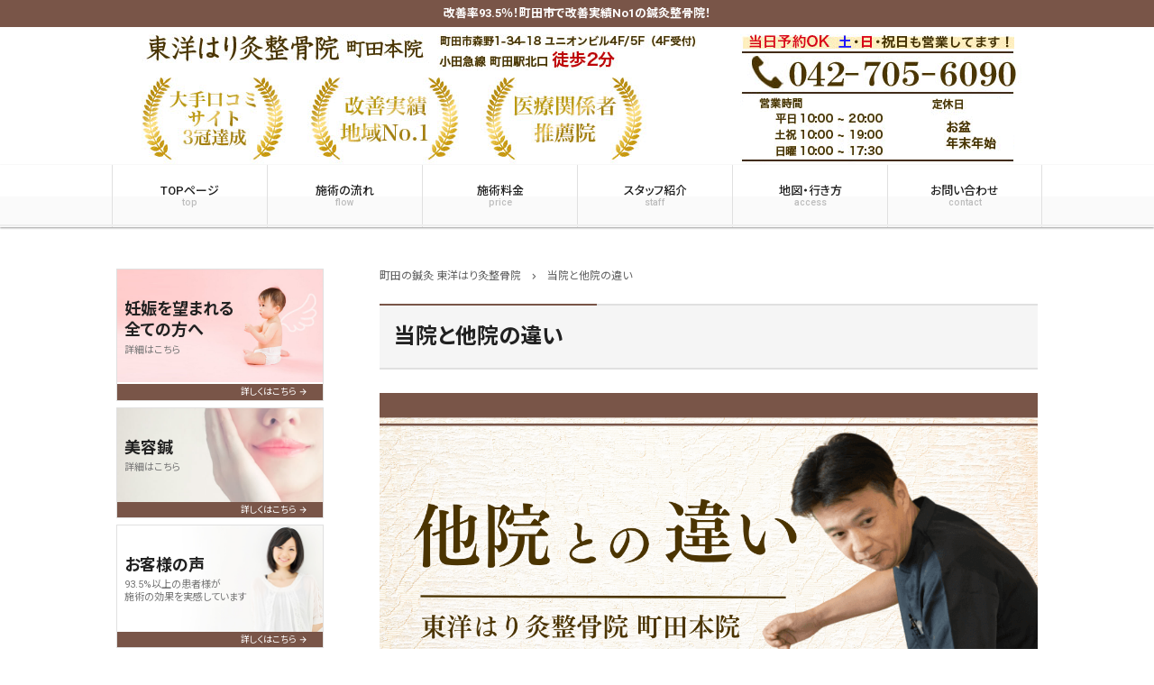

--- FILE ---
content_type: text/html; charset=UTF-8
request_url: https://www.to-yo-shinkyu-seikotsuin.com/difference.html
body_size: 10880
content:
<!doctype html><html dir="ltr" lang="ja" prefix="og: https://ogp.me/ns#"><head><meta charset="UTF-8"><meta http-equiv="X-UA-Compatible" content="IE=edge"><meta name="viewport" content="width=device-width, initial-scale=1.0"> <noscript><style>#bodyLoading {
	display: none;
}</style></noscript><link media="all" href="https://www.to-yo-shinkyu-seikotsuin.com/wpcms/wp-content/cache/autoptimize/css/autoptimize_ef66b144417f29949db0996b4b947f05.css" rel="stylesheet"><title>当院と他院の違い - 町田で鍼灸をお探しなら1度の施術で効果を実感できる東洋はり灸整骨院 町田本院へ！</title><meta name="description" content="1.医師との連携で幅広い知識・技術を提供 他院の場合 医師・薬剤師などとの連携がある所は、ほとんどないでしょう" /><meta name="robots" content="max-image-preview:large" /><link rel="canonical" href="https://www.to-yo-shinkyu-seikotsuin.com/difference.html" /><meta name="generator" content="All in One SEO (AIOSEO) 4.9.3" /><meta property="og:locale" content="ja_JP" /><meta property="og:site_name" content="町田で鍼灸をお探しなら1度の施術で効果を実感できる東洋はり灸整骨院 町田本院へ！ - 改善率93.5％！町田市で改善実績No1の鍼灸整骨院！" /><meta property="og:type" content="article" /><meta property="og:title" content="当院と他院の違い - 町田で鍼灸をお探しなら1度の施術で効果を実感できる東洋はり灸整骨院 町田本院へ！" /><meta property="og:description" content="1.医師との連携で幅広い知識・技術を提供 他院の場合 医師・薬剤師などとの連携がある所は、ほとんどないでしょう" /><meta property="og:url" content="https://www.to-yo-shinkyu-seikotsuin.com/difference.html" /><meta property="article:published_time" content="2018-07-30T05:43:01+00:00" /><meta property="article:modified_time" content="2025-07-29T06:14:18+00:00" /><meta name="twitter:card" content="summary_large_image" /><meta name="twitter:title" content="当院と他院の違い - 町田で鍼灸をお探しなら1度の施術で効果を実感できる東洋はり灸整骨院 町田本院へ！" /><meta name="twitter:description" content="1.医師との連携で幅広い知識・技術を提供 他院の場合 医師・薬剤師などとの連携がある所は、ほとんどないでしょう" /> <script type="application/ld+json" class="aioseo-schema">{"@context":"https:\/\/schema.org","@graph":[{"@type":"BreadcrumbList","@id":"https:\/\/www.to-yo-shinkyu-seikotsuin.com\/difference.html#breadcrumblist","itemListElement":[{"@type":"ListItem","@id":"https:\/\/www.to-yo-shinkyu-seikotsuin.com#listItem","position":1,"name":"Home","item":"https:\/\/www.to-yo-shinkyu-seikotsuin.com","nextItem":{"@type":"ListItem","@id":"https:\/\/www.to-yo-shinkyu-seikotsuin.com\/difference.html#listItem","name":"\u5f53\u9662\u3068\u4ed6\u9662\u306e\u9055\u3044"}},{"@type":"ListItem","@id":"https:\/\/www.to-yo-shinkyu-seikotsuin.com\/difference.html#listItem","position":2,"name":"\u5f53\u9662\u3068\u4ed6\u9662\u306e\u9055\u3044","previousItem":{"@type":"ListItem","@id":"https:\/\/www.to-yo-shinkyu-seikotsuin.com#listItem","name":"Home"}}]},{"@type":"Organization","@id":"https:\/\/www.to-yo-shinkyu-seikotsuin.com\/#organization","name":"\u753a\u7530\u3067\u937c\u7078\u3092\u304a\u63a2\u3057\u306a\u30891\u5ea6\u306e\u65bd\u8853\u3067\u52b9\u679c\u3092\u5b9f\u611f\u3067\u304d\u308b\u6771\u6d0b\u306f\u308a\u7078\u6574\u9aa8\u9662 \u753a\u7530\u672c\u9662\u3078\uff01","description":"\u6539\u5584\u738793.5\uff05\uff01\u753a\u7530\u5e02\u3067\u6539\u5584\u5b9f\u7e3eNo1\u306e\u937c\u7078\u6574\u9aa8\u9662\uff01","url":"https:\/\/www.to-yo-shinkyu-seikotsuin.com\/"},{"@type":"WebPage","@id":"https:\/\/www.to-yo-shinkyu-seikotsuin.com\/difference.html#webpage","url":"https:\/\/www.to-yo-shinkyu-seikotsuin.com\/difference.html","name":"\u5f53\u9662\u3068\u4ed6\u9662\u306e\u9055\u3044 - \u753a\u7530\u3067\u937c\u7078\u3092\u304a\u63a2\u3057\u306a\u30891\u5ea6\u306e\u65bd\u8853\u3067\u52b9\u679c\u3092\u5b9f\u611f\u3067\u304d\u308b\u6771\u6d0b\u306f\u308a\u7078\u6574\u9aa8\u9662 \u753a\u7530\u672c\u9662\u3078\uff01","description":"1.\u533b\u5e2b\u3068\u306e\u9023\u643a\u3067\u5e45\u5e83\u3044\u77e5\u8b58\u30fb\u6280\u8853\u3092\u63d0\u4f9b \u4ed6\u9662\u306e\u5834\u5408 \u533b\u5e2b\u30fb\u85ac\u5264\u5e2b\u306a\u3069\u3068\u306e\u9023\u643a\u304c\u3042\u308b\u6240\u306f\u3001\u307b\u3068\u3093\u3069\u306a\u3044\u3067\u3057\u3087\u3046","inLanguage":"ja","isPartOf":{"@id":"https:\/\/www.to-yo-shinkyu-seikotsuin.com\/#website"},"breadcrumb":{"@id":"https:\/\/www.to-yo-shinkyu-seikotsuin.com\/difference.html#breadcrumblist"},"image":{"@type":"ImageObject","url":"https:\/\/www.to-yo-shinkyu-seikotsuin.com\/wpcms\/wp-content\/uploads\/2025\/07\/difference.png","@id":"https:\/\/www.to-yo-shinkyu-seikotsuin.com\/difference.html\/#mainImage","width":1200,"height":746,"caption":"\u4ed6\u9662\u3068\u306e\u9055\u3044"},"primaryImageOfPage":{"@id":"https:\/\/www.to-yo-shinkyu-seikotsuin.com\/difference.html#mainImage"},"datePublished":"2018-07-30T14:43:01+09:00","dateModified":"2025-07-29T15:14:18+09:00"},{"@type":"WebSite","@id":"https:\/\/www.to-yo-shinkyu-seikotsuin.com\/#website","url":"https:\/\/www.to-yo-shinkyu-seikotsuin.com\/","name":"\u753a\u7530\u3067\u937c\u7078\u3092\u304a\u63a2\u3057\u306a\u30891\u5ea6\u306e\u65bd\u8853\u3067\u52b9\u679c\u3092\u5b9f\u611f\u3067\u304d\u308b\u6771\u6d0b\u306f\u308a\u7078\u6574\u9aa8\u9662 \u753a\u7530\u672c\u9662\u3078\uff01","description":"\u6539\u5584\u738793.5\uff05\uff01\u753a\u7530\u5e02\u3067\u6539\u5584\u5b9f\u7e3eNo1\u306e\u937c\u7078\u6574\u9aa8\u9662\uff01","inLanguage":"ja","publisher":{"@id":"https:\/\/www.to-yo-shinkyu-seikotsuin.com\/#organization"}}]}</script> <link rel="alternate" title="oEmbed (JSON)" type="application/json+oembed" href="https://www.to-yo-shinkyu-seikotsuin.com/wp-json/oembed/1.0/embed?url=https%3A%2F%2Fwww.to-yo-shinkyu-seikotsuin.com%2Fdifference.html" /><link rel="alternate" title="oEmbed (XML)" type="text/xml+oembed" href="https://www.to-yo-shinkyu-seikotsuin.com/wp-json/oembed/1.0/embed?url=https%3A%2F%2Fwww.to-yo-shinkyu-seikotsuin.com%2Fdifference.html&#038;format=xml" /> <script type="text/javascript" src="https://www.to-yo-shinkyu-seikotsuin.com/wpcms/wp-includes/js/jquery/jquery.min.js?ver=3.7.1" id="jquery-core-js"></script> <link rel="https://api.w.org/" href="https://www.to-yo-shinkyu-seikotsuin.com/wp-json/" /><link rel="alternate" title="JSON" type="application/json" href="https://www.to-yo-shinkyu-seikotsuin.com/wp-json/wp/v2/pages/3929" /><link rel='shortlink' href='https://www.to-yo-shinkyu-seikotsuin.com/?p=3929' /><link rel="icon" href="https://www.to-yo-shinkyu-seikotsuin.com/wpcms/wp-content/uploads/2017/12/cropped-hariQ-32x32.png" sizes="32x32" /><link rel="icon" href="https://www.to-yo-shinkyu-seikotsuin.com/wpcms/wp-content/uploads/2017/12/cropped-hariQ-192x192.png" sizes="192x192" /><link rel="apple-touch-icon" href="https://www.to-yo-shinkyu-seikotsuin.com/wpcms/wp-content/uploads/2017/12/cropped-hariQ-180x180.png" /><meta name="msapplication-TileImage" content="https://www.to-yo-shinkyu-seikotsuin.com/wpcms/wp-content/uploads/2017/12/cropped-hariQ-270x270.png" /></head><body class="wp-singular page-template-default page page-id-3929 wp-theme-kudoken-blog-plan chrome osx brown"> <noscript><iframe src="https://www.googletagmanager.com/ns.html?id=GTM-MPNH6S3"
height="0" width="0" style="display:none;visibility:hidden"></iframe></noscript><div id="bodyLoading" class="loader-wrap"><div class="loader">Loading...</div></div><header id="header" class="header" role="banner"><h1 class="header__h1">改善率93.5％！町田市で改善実績No1の鍼灸整骨院！</h1><p class="header__img"  style="background-color:#fff"><a href="tel:042-705-6090"><img src="https://www.to-yo-shinkyu-seikotsuin.com/wpcms/wp-content/uploads/2017/12/sp-header_02-1.png" alt="東洋はり灸整骨院 町田本院"/></a></p><p class="header__img--lg"  style="background-color:#fff"><a href="https://www.to-yo-shinkyu-seikotsuin.com/"><img src="https://www.to-yo-shinkyu-seikotsuin.com/wpcms/wp-content/uploads/2017/12/pc-header_01-2-1.png" alt="東洋はり灸整骨院 町田本院"/></a></p><nav class="header__nav" id="header__nav" role="navigation"><div class="header__nav__item"> <input type="checkbox" id="header__nav__menu__input" class="header__nav__menu__input"> <label for="header__nav__menu__input" class="header__nav__menu__label"><span class="header__nav__menu__label__open"><i class="material-icons">menu</i><span class="header__nav__item__text">menu</span></span><span class="header__nav__menu__label__close__times"><i class="material-icons">close</i> menuを閉じる</span></label><div class="header__nav__menu" id="header__nav__menu"><div class="menu-%e3%82%b0%e3%83%ad%e3%83%bc%e3%83%90%e3%83%ab%e3%83%8a%e3%83%93-container"><ul class="header__nav__menu__list" id="header__nav__menu__list"><li id="menu-item-3747" class="menu-item menu-item-type-post_type menu-item-object-page menu-item-home"><a title="町田の鍼灸 東洋はり灸整骨院" href="https://www.to-yo-shinkyu-seikotsuin.com/">TOPページ<small class="header__nav__menu__list__sub">top</small></a></li><li id="menu-item-6525" class="menu-item menu-item-type-post_type menu-item-object-page"><a href="https://www.to-yo-shinkyu-seikotsuin.com/flow.html">施術の流れ<small class="header__nav__menu__list__sub">flow</small></a></li><li id="menu-item-3749" class="menu-item menu-item-type-post_type menu-item-object-page"><a href="https://www.to-yo-shinkyu-seikotsuin.com/price.html">施術料金<small class="header__nav__menu__list__sub">price</small></a></li><li id="menu-item-6526" class="menu-item menu-item-type-post_type menu-item-object-page"><a href="https://www.to-yo-shinkyu-seikotsuin.com/staff-2.html">スタッフ紹介<small class="header__nav__menu__list__sub">staff</small></a></li><li id="menu-item-3739" class="menu-item menu-item-type-post_type menu-item-object-page"><a href="https://www.to-yo-shinkyu-seikotsuin.com/access.html">地図・行き方<small class="header__nav__menu__list__sub">access</small></a></li><li id="menu-item-3740" class="menu-item menu-item-type-post_type menu-item-object-page"><a href="https://www.to-yo-shinkyu-seikotsuin.com/contact.html">お問い合わせ<small class="header__nav__menu__list__sub">contact</small></a></li></ul></div></div></div><div class="header__nav__item header__nav__item--sm"><a href="tel:042-705-6090"><i class="material-icons">phone</i><span class="header__nav__item__text">電話する</span></a></div><div class="header__nav__item header__nav__item--sm"> <a  href="https://www.to-yo-shinkyu-seikotsuin.com/contact.html"><i class="material-icons">error_outline</i><span class="header__nav__item__text">お問い合わせ</span></a></div><div class="header__nav__item header__nav__item--sm"><a class="scroll__btn" href="#main_map"><i class="material-icons">map</i><span class="header__nav__item__text">アクセス</span></a></div></nav></header><div class="container custom_column_side_left" id="container"><main id="main" class="main" role="main"><div class="breadcrumbs"> <span property="itemListElement" typeof="ListItem"><a property="item" typeof="WebPage" title="町田の鍼灸 東洋はり灸整骨院" href="https://www.to-yo-shinkyu-seikotsuin.com" class="home"><span property="name">町田の鍼灸 東洋はり灸整骨院</span></a><meta property="position" content="1"></span><i class="material-icons">chevron_right</i><span property="itemListElement" typeof="ListItem"><span property="name">当院と他院の違い</span><meta property="position" content="2"></span></div><div class="main__heading"><h2 class="main__heading__title"> 当院と他院の違い</h2></div><div id="post-3929" class="content-style post-3929 page type-page status-publish has-post-thumbnail"><figure class="page__thumbnail"> <img width="1200" height="746" src="//www.to-yo-shinkyu-seikotsuin.com/wpcms/wp-content/plugins/a3-lazy-load/assets/images/lazy_placeholder.gif" data-lazy-type="image" data-src="https://www.to-yo-shinkyu-seikotsuin.com/wpcms/wp-content/uploads/2025/07/difference.png" class="lazy lazy-hidden attachment-post-thumbnail size-post-thumbnail wp-post-image" alt="他院との違い" decoding="async" fetchpriority="high" srcset="" data-srcset="https://www.to-yo-shinkyu-seikotsuin.com/wpcms/wp-content/uploads/2025/07/difference.png 1200w, https://www.to-yo-shinkyu-seikotsuin.com/wpcms/wp-content/uploads/2025/07/difference-300x187.png 300w, https://www.to-yo-shinkyu-seikotsuin.com/wpcms/wp-content/uploads/2025/07/difference-1024x637.png 1024w, https://www.to-yo-shinkyu-seikotsuin.com/wpcms/wp-content/uploads/2025/07/difference-768x477.png 768w, https://www.to-yo-shinkyu-seikotsuin.com/wpcms/wp-content/uploads/2025/07/difference-200x124.png 200w" sizes="(max-width: 1200px) 100vw, 1200px" /><noscript><img width="1200" height="746" src="https://www.to-yo-shinkyu-seikotsuin.com/wpcms/wp-content/uploads/2025/07/difference.png" class="attachment-post-thumbnail size-post-thumbnail wp-post-image" alt="他院との違い" decoding="async" fetchpriority="high" srcset="https://www.to-yo-shinkyu-seikotsuin.com/wpcms/wp-content/uploads/2025/07/difference.png 1200w, https://www.to-yo-shinkyu-seikotsuin.com/wpcms/wp-content/uploads/2025/07/difference-300x187.png 300w, https://www.to-yo-shinkyu-seikotsuin.com/wpcms/wp-content/uploads/2025/07/difference-1024x637.png 1024w, https://www.to-yo-shinkyu-seikotsuin.com/wpcms/wp-content/uploads/2025/07/difference-768x477.png 768w, https://www.to-yo-shinkyu-seikotsuin.com/wpcms/wp-content/uploads/2025/07/difference-200x124.png 200w" sizes="(max-width: 1200px) 100vw, 1200px" /></noscript></figure><h3><em class="f30">1.</em>医師との連携で幅広い知識・技術を提供</h3><figure><img decoding="async" class="lazy lazy-hidden  wp-image-3930 aligncenter" src="//www.to-yo-shinkyu-seikotsuin.com/wpcms/wp-content/plugins/a3-lazy-load/assets/images/lazy_placeholder.gif" data-lazy-type="image" data-src="http://www.to-yo-shinkyu-seikotsuin.com/wpcms/wp-content/uploads/2018/07/Fotolia_29719452_XSs.jpg" alt="" width="634" height="423" srcset="" data-srcset="https://www.to-yo-shinkyu-seikotsuin.com/wpcms/wp-content/uploads/2018/07/Fotolia_29719452_XSs.jpg 640w, https://www.to-yo-shinkyu-seikotsuin.com/wpcms/wp-content/uploads/2018/07/Fotolia_29719452_XSs-300x200.jpg 300w, https://www.to-yo-shinkyu-seikotsuin.com/wpcms/wp-content/uploads/2018/07/Fotolia_29719452_XSs-200x133.jpg 200w" sizes="(max-width: 634px) 100vw, 634px" /><noscript><img decoding="async" class=" wp-image-3930 aligncenter" src="http://www.to-yo-shinkyu-seikotsuin.com/wpcms/wp-content/uploads/2018/07/Fotolia_29719452_XSs.jpg" alt="" width="634" height="423" srcset="https://www.to-yo-shinkyu-seikotsuin.com/wpcms/wp-content/uploads/2018/07/Fotolia_29719452_XSs.jpg 640w, https://www.to-yo-shinkyu-seikotsuin.com/wpcms/wp-content/uploads/2018/07/Fotolia_29719452_XSs-300x200.jpg 300w, https://www.to-yo-shinkyu-seikotsuin.com/wpcms/wp-content/uploads/2018/07/Fotolia_29719452_XSs-200x133.jpg 200w" sizes="(max-width: 634px) 100vw, 634px" /></noscript></figure><div class="custom-11__block02"><h4><span style="font-size: 12pt;">他院の場合</span></h4><p>医師・薬剤師などとの連携がある所は、ほとんどないでしょう。</p></div><div class="custom-11__block03"><h4>東洋はり灸整骨院の場合</h4><p><span style="background-color: #ffff99;"><strong>医師・薬剤師・看護師との連携で幅広い知識・技術を提供。</strong></span></p><p>医師・薬剤師・看護師などと連携する事で、西洋医学的な細かい病態の分析・情報の共有をすることができます。</p><p>その上でより<strong>安心・安全な状態での東洋医学による施術を提供</strong>することができます。</p></div><h3><em class="f30">2.</em>痛くない「はり」・熱くない「お灸」</h3><p><img decoding="async" class="lazy lazy-hidden aligncenter size-full wp-image-7731" src="//www.to-yo-shinkyu-seikotsuin.com/wpcms/wp-content/plugins/a3-lazy-load/assets/images/lazy_placeholder.gif" data-lazy-type="image" data-src="https://www.to-yo-shinkyu-seikotsuin.com/wpcms/wp-content/uploads/2022/01/treat-tool.png" alt="鍼灸道具" width="640" height="425" srcset="" data-srcset="https://www.to-yo-shinkyu-seikotsuin.com/wpcms/wp-content/uploads/2022/01/treat-tool.png 640w, https://www.to-yo-shinkyu-seikotsuin.com/wpcms/wp-content/uploads/2022/01/treat-tool-300x199.png 300w, https://www.to-yo-shinkyu-seikotsuin.com/wpcms/wp-content/uploads/2022/01/treat-tool-200x133.png 200w" sizes="(max-width: 640px) 100vw, 640px" /><noscript><img decoding="async" class="aligncenter size-full wp-image-7731" src="https://www.to-yo-shinkyu-seikotsuin.com/wpcms/wp-content/uploads/2022/01/treat-tool.png" alt="鍼灸道具" width="640" height="425" srcset="https://www.to-yo-shinkyu-seikotsuin.com/wpcms/wp-content/uploads/2022/01/treat-tool.png 640w, https://www.to-yo-shinkyu-seikotsuin.com/wpcms/wp-content/uploads/2022/01/treat-tool-300x199.png 300w, https://www.to-yo-shinkyu-seikotsuin.com/wpcms/wp-content/uploads/2022/01/treat-tool-200x133.png 200w" sizes="(max-width: 640px) 100vw, 640px" /></noscript></p><div class="custom-11__block02"><h4><span style="font-size: 12pt;">他院の場合</span></h4><p>刺激量は多いほうがいい、と考えているところも少なくないのが現状でしょう。しかし、伝統的な鍼灸は刺激量が少ないです。</p></div><div class="custom-11__block03"><h4>東洋はり灸整骨院の場合</h4><p><span style="background-color: #ffff99;"><strong>最も細く短い「はり」・熱くない「お灸」で本物の鍼灸を提供します。</strong></span></p><p>当院の鍼灸で使用する「はり」・「もぐさ」は刺激量が少なく、体に優しい施術です。</p><p><strong>子供の鍼灸もしている程の優しさ</strong>です。</p></div><h3><em class="f30">3.</em>全国で２％しか存在しない鍼灸専門院です。</h3><p><img loading="lazy" decoding="async" class="lazy lazy-hidden aligncenter size-full wp-image-8930" src="//www.to-yo-shinkyu-seikotsuin.com/wpcms/wp-content/plugins/a3-lazy-load/assets/images/lazy_placeholder.gif" data-lazy-type="image" data-src="https://www.to-yo-shinkyu-seikotsuin.com/wpcms/wp-content/uploads/2025/06/treat.jpeg" alt="施術風景" width="640" height="426" srcset="" data-srcset="https://www.to-yo-shinkyu-seikotsuin.com/wpcms/wp-content/uploads/2025/06/treat.jpeg 640w, https://www.to-yo-shinkyu-seikotsuin.com/wpcms/wp-content/uploads/2025/06/treat-300x200.jpeg 300w, https://www.to-yo-shinkyu-seikotsuin.com/wpcms/wp-content/uploads/2025/06/treat-200x133.jpeg 200w" sizes="auto, (max-width: 640px) 100vw, 640px" /><noscript><img loading="lazy" decoding="async" class="aligncenter size-full wp-image-8930" src="https://www.to-yo-shinkyu-seikotsuin.com/wpcms/wp-content/uploads/2025/06/treat.jpeg" alt="施術風景" width="640" height="426" srcset="https://www.to-yo-shinkyu-seikotsuin.com/wpcms/wp-content/uploads/2025/06/treat.jpeg 640w, https://www.to-yo-shinkyu-seikotsuin.com/wpcms/wp-content/uploads/2025/06/treat-300x200.jpeg 300w, https://www.to-yo-shinkyu-seikotsuin.com/wpcms/wp-content/uploads/2025/06/treat-200x133.jpeg 200w" sizes="auto, (max-width: 640px) 100vw, 640px" /></noscript></p><div class="custom-11__block02"><h4><span style="font-size: 12pt;">他院の場合</span></h4><p>「鍼灸整骨院」の中で、「鍼灸だけ」で施術しているところは、東京都内でも数院ではないでしょうか。</p><p>マッサージや整体をすることで経営が成り立ちやすくなりが、鍼灸のレベルは低くなるでしょう。</p></div><div class="custom-11__block03"><h4>東洋はり灸整骨院の場合</h4><p>「鍼灸整骨院」で整体・マッサージなどの慰安行為やごまかし行為を一切せず、<span style="background-color: #ffff99;"><strong>開業当初から「鍼灸一筋」でやってきました</strong>。</span></p><p>鍼灸の業界では鍼灸だけで経営が成り立っている鍼灸院は、全体の２パーセントしかありません。</p><p>技術・効果が優れている証拠です。<br /> <strong>ぜひ本物の「鍼灸の真髄」を期待して下さい。</strong></p></div><div class="info_box"><div class="inner half_210_460 clearfix"><h3><em class="f30">4.</em>四千年以上の歴史がある鍼灸</h3></div></div><p><img loading="lazy" decoding="async" class="lazy lazy-hidden aligncenter wp-image-5626" src="//www.to-yo-shinkyu-seikotsuin.com/wpcms/wp-content/plugins/a3-lazy-load/assets/images/lazy_placeholder.gif" data-lazy-type="image" data-src="https://www.to-yo-shinkyu-seikotsuin.com/wpcms/wp-content/uploads/2018/10/toyo-1.jpg" alt="" width="640" height="480" /><noscript><img loading="lazy" decoding="async" class="aligncenter wp-image-5626" src="https://www.to-yo-shinkyu-seikotsuin.com/wpcms/wp-content/uploads/2018/10/toyo-1.jpg" alt="" width="640" height="480" /></noscript></p><div class="info_box"><div class="inner half_210_460 clearfix"><div class="custom-11__block02"><h4><span style="font-size: 12pt;">他院の場合</span></h4><p>知識・技術も難解の「経絡治療」を行っている鍼灸院はほとんどないでしょう。そうすると鍼灸医学では欠かせない、脈もお腹も診ないで施術していることになります。</p></div><div class="custom-11__block03"><h4>東洋はり灸整骨院の場合</h4><p>鍼灸業界では、最高峰と言われている<span style="background-color: #ffff99;"><strong>４０００年以上の歴史ある「経絡治療」一筋で施術を行っている</strong></span>ので、幅広いお悩みを解決できています。</p><p>東洋医学の真髄で改善に導きます。</p><p>言い訳無しの真剣勝負で施術致します。</p></div><div class="info_box"><div class="inner half_210_460 clearfix"><h3><em class="f30">5.</em>高価な「金」や「銀」の鍼を使用</h3></div></div><p><img loading="lazy" decoding="async" class="lazy lazy-hidden size-full wp-image-3921 aligncenter" src="//www.to-yo-shinkyu-seikotsuin.com/wpcms/wp-content/plugins/a3-lazy-load/assets/images/lazy_placeholder.gif" data-lazy-type="image" data-src="http://www.to-yo-shinkyu-seikotsuin.com/wpcms/wp-content/uploads/2018/07/a72c18fa58851548e74d5db1aeef8e7b.jpg" alt="" width="640" height="480" srcset="" data-srcset="https://www.to-yo-shinkyu-seikotsuin.com/wpcms/wp-content/uploads/2018/07/a72c18fa58851548e74d5db1aeef8e7b.jpg 640w, https://www.to-yo-shinkyu-seikotsuin.com/wpcms/wp-content/uploads/2018/07/a72c18fa58851548e74d5db1aeef8e7b-300x225.jpg 300w, https://www.to-yo-shinkyu-seikotsuin.com/wpcms/wp-content/uploads/2018/07/a72c18fa58851548e74d5db1aeef8e7b-200x150.jpg 200w" sizes="auto, (max-width: 640px) 100vw, 640px" /><noscript><img loading="lazy" decoding="async" class="size-full wp-image-3921 aligncenter" src="http://www.to-yo-shinkyu-seikotsuin.com/wpcms/wp-content/uploads/2018/07/a72c18fa58851548e74d5db1aeef8e7b.jpg" alt="" width="640" height="480" srcset="https://www.to-yo-shinkyu-seikotsuin.com/wpcms/wp-content/uploads/2018/07/a72c18fa58851548e74d5db1aeef8e7b.jpg 640w, https://www.to-yo-shinkyu-seikotsuin.com/wpcms/wp-content/uploads/2018/07/a72c18fa58851548e74d5db1aeef8e7b-300x225.jpg 300w, https://www.to-yo-shinkyu-seikotsuin.com/wpcms/wp-content/uploads/2018/07/a72c18fa58851548e74d5db1aeef8e7b-200x150.jpg 200w" sizes="auto, (max-width: 640px) 100vw, 640px" /></noscript></p><div class="info_box"><div class="inner half_210_460 clearfix"><div class="custom-11__block02"><h4><span style="font-size: 12pt;">他院の場合</span></h4><p>多くの鍼灸院は、安価というだけの理由で、「ステンレス」の「はり」のみ使用しているでしょう。</p><p>一般的なスレンレスの鍼の場合、安価ですが痛みを感じやすいです。</p></div><div class="custom-11__block03"><h4>東洋はり灸整骨院の場合</h4><p><span style="background-color: #ffff99;"><strong>東洋はり灸整骨院で扱う鍼は痛みが少なく、身体にも優しい「金」「銀」の「はり」も使用しています。</strong></span></p><p>使用する「金」・「銀」の鍼の場合、高価な分、鍼灸師も自信を持って施術を行っております。</p></div><div class="info_box"><div class="inner half_210_460 clearfix"><h3><em class="f30">6.</em>国産最高級の「もぐさ」のみを使用しています</h3></div></div><p><img loading="lazy" decoding="async" class="lazy lazy-hidden size-full wp-image-3923 aligncenter" src="//www.to-yo-shinkyu-seikotsuin.com/wpcms/wp-content/plugins/a3-lazy-load/assets/images/lazy_placeholder.gif" data-lazy-type="image" data-src="http://www.to-yo-shinkyu-seikotsuin.com/wpcms/wp-content/uploads/2018/07/b97c9f184739d266efa94d512e687f7e.jpg" alt="" width="640" height="427" srcset="" data-srcset="https://www.to-yo-shinkyu-seikotsuin.com/wpcms/wp-content/uploads/2018/07/b97c9f184739d266efa94d512e687f7e.jpg 640w, https://www.to-yo-shinkyu-seikotsuin.com/wpcms/wp-content/uploads/2018/07/b97c9f184739d266efa94d512e687f7e-300x200.jpg 300w, https://www.to-yo-shinkyu-seikotsuin.com/wpcms/wp-content/uploads/2018/07/b97c9f184739d266efa94d512e687f7e-200x133.jpg 200w" sizes="auto, (max-width: 640px) 100vw, 640px" /><noscript><img loading="lazy" decoding="async" class="size-full wp-image-3923 aligncenter" src="http://www.to-yo-shinkyu-seikotsuin.com/wpcms/wp-content/uploads/2018/07/b97c9f184739d266efa94d512e687f7e.jpg" alt="" width="640" height="427" srcset="https://www.to-yo-shinkyu-seikotsuin.com/wpcms/wp-content/uploads/2018/07/b97c9f184739d266efa94d512e687f7e.jpg 640w, https://www.to-yo-shinkyu-seikotsuin.com/wpcms/wp-content/uploads/2018/07/b97c9f184739d266efa94d512e687f7e-300x200.jpg 300w, https://www.to-yo-shinkyu-seikotsuin.com/wpcms/wp-content/uploads/2018/07/b97c9f184739d266efa94d512e687f7e-200x133.jpg 200w" sizes="auto, (max-width: 640px) 100vw, 640px" /></noscript></p><div class="info_box"><div class="inner half_210_460 clearfix"><div class="custom-11__block02"><h4><span style="font-size: 12pt;">他院の場合</span></h4><p>国産最高級のみを使用している鍼灸院は多くはないでしょう。</p><p>ひどい所になると、「もぐさ」を捻る技術もなく、シールで貼るタイプのお灸をしていると聞きます。 </p></div><div class="custom-11__block03"><h4>東洋はり灸整骨院の場合</h4><p><span style="background-color: #ffff99;"><strong>国産最高級の「もぐさ」のみを使用しています。</strong></span></p><p>東洋はり灸整骨院の使用する「お灸」は、<strong>一つ一つ丁寧に鍼灸師の手作業で作っております</strong>。</p><p>既製品の「お灸」とは比べ物にならないですし、温かく心地いいと評判ですよ。</p></div></div><div class="info_box"><div class="inner half_210_460 clearfix"><div class="info_box"><div class="inner half_210_460 clearfix"><h3><em class="f30">7.</em>漢方・東洋医学による食事のアドバイスも可能</h3></div></div><p><img loading="lazy" decoding="async" class="lazy lazy-hidden size-full wp-image-3936 aligncenter" src="//www.to-yo-shinkyu-seikotsuin.com/wpcms/wp-content/plugins/a3-lazy-load/assets/images/lazy_placeholder.gif" data-lazy-type="image" data-src="http://www.to-yo-shinkyu-seikotsuin.com/wpcms/wp-content/uploads/2018/07/Fotolia_56209323_XSs.jpg" alt="" width="640" height="427" srcset="" data-srcset="https://www.to-yo-shinkyu-seikotsuin.com/wpcms/wp-content/uploads/2018/07/Fotolia_56209323_XSs.jpg 640w, https://www.to-yo-shinkyu-seikotsuin.com/wpcms/wp-content/uploads/2018/07/Fotolia_56209323_XSs-300x200.jpg 300w, https://www.to-yo-shinkyu-seikotsuin.com/wpcms/wp-content/uploads/2018/07/Fotolia_56209323_XSs-200x133.jpg 200w" sizes="auto, (max-width: 640px) 100vw, 640px" /><noscript><img loading="lazy" decoding="async" class="size-full wp-image-3936 aligncenter" src="http://www.to-yo-shinkyu-seikotsuin.com/wpcms/wp-content/uploads/2018/07/Fotolia_56209323_XSs.jpg" alt="" width="640" height="427" srcset="https://www.to-yo-shinkyu-seikotsuin.com/wpcms/wp-content/uploads/2018/07/Fotolia_56209323_XSs.jpg 640w, https://www.to-yo-shinkyu-seikotsuin.com/wpcms/wp-content/uploads/2018/07/Fotolia_56209323_XSs-300x200.jpg 300w, https://www.to-yo-shinkyu-seikotsuin.com/wpcms/wp-content/uploads/2018/07/Fotolia_56209323_XSs-200x133.jpg 200w" sizes="auto, (max-width: 640px) 100vw, 640px" /></noscript></p><div class="info_box"><div class="inner half_210_460 clearfix"><div class="custom-11__block02"><h4><span style="font-size: 12pt;">他院の場合</span></h4><p>漢方の知識や東洋医学の食養理論の知識がある整骨院は少ないと思います。</p></div><div class="custom-11__block03"><h4>東洋はり灸整骨院の場合</h4><p><span style="background-color: #ffff99;"><strong>漢方・東洋医学による食事のアドバイスも可能です。</strong></span></p><p>医師・薬剤師から処方された漢方の疑問点や東洋医学的にはどのような食べ物が適しているのか、一人一人の体質や状態を見極めてアドバイス致します。</p></div></div></div></div></div></div></div><div class="info_box"><div class="inner half_210_460 clearfix"><div class="info_box"><div class="inner half_210_460 clearfix"><h3><em class="f30">8.</em>鍼灸において、圧倒的な実績</h3><p><img loading="lazy" decoding="async" class="lazy lazy-hidden aligncenter size-full wp-image-8710" src="//www.to-yo-shinkyu-seikotsuin.com/wpcms/wp-content/plugins/a3-lazy-load/assets/images/lazy_placeholder.gif" data-lazy-type="image" data-src="https://www.to-yo-shinkyu-seikotsuin.com/wpcms/wp-content/uploads/2025/01/all-staff.png" alt="スタッフ集合写真" width="730" height="260" srcset="" data-srcset="https://www.to-yo-shinkyu-seikotsuin.com/wpcms/wp-content/uploads/2025/01/all-staff.png 730w, https://www.to-yo-shinkyu-seikotsuin.com/wpcms/wp-content/uploads/2025/01/all-staff-300x107.png 300w, https://www.to-yo-shinkyu-seikotsuin.com/wpcms/wp-content/uploads/2025/01/all-staff-200x71.png 200w" sizes="auto, (max-width: 730px) 100vw, 730px" /><noscript><img loading="lazy" decoding="async" class="aligncenter size-full wp-image-8710" src="https://www.to-yo-shinkyu-seikotsuin.com/wpcms/wp-content/uploads/2025/01/all-staff.png" alt="スタッフ集合写真" width="730" height="260" srcset="https://www.to-yo-shinkyu-seikotsuin.com/wpcms/wp-content/uploads/2025/01/all-staff.png 730w, https://www.to-yo-shinkyu-seikotsuin.com/wpcms/wp-content/uploads/2025/01/all-staff-300x107.png 300w, https://www.to-yo-shinkyu-seikotsuin.com/wpcms/wp-content/uploads/2025/01/all-staff-200x71.png 200w" sizes="auto, (max-width: 730px) 100vw, 730px" /></noscript></p></div></div><div class="info_box"><div class="inner half_210_460 clearfix"><div class="custom-11__block02"><h4><span style="font-size: 12pt;">他院の場合</span></h4><p>鍼灸のみで、成り立つ鍼灸院や整骨院はほとんどありません。</p></div><div class="custom-11__block03"><h4>東洋はり灸整骨院の場合</h4><p><strong><span style="background-color: #ffff99;">改善実績5万件以上！鍼灸において、圧倒的な実績。</span></strong></p><p>東洋はり灸整骨院も、「同業者」の集まる勉強会などに参加すると<span style="color: #ff0000;">「鍼灸だけで鍼灸整骨院をやっている所を初めて見た」</span>と言われる程、圧倒的な自信と実績で日々施術しています。</p></div><div class="info_box"><div class="inner half_210_460 clearfix"><h3><em class="f30">9.</em>小児鍼もできるのでお子様の施術も可能</h3></div></div><div class="info_box"><div class="inner half_210_460 clearfix"><div class="custom-11__block02"><img loading="lazy" decoding="async" class="lazy lazy-hidden size-full wp-image-3939 aligncenter" src="//www.to-yo-shinkyu-seikotsuin.com/wpcms/wp-content/plugins/a3-lazy-load/assets/images/lazy_placeholder.gif" data-lazy-type="image" data-src="http://www.to-yo-shinkyu-seikotsuin.com/wpcms/wp-content/uploads/2018/07/Fotolia_65836188_XSs.jpg" alt="" width="640" height="427" srcset="" data-srcset="https://www.to-yo-shinkyu-seikotsuin.com/wpcms/wp-content/uploads/2018/07/Fotolia_65836188_XSs.jpg 640w, https://www.to-yo-shinkyu-seikotsuin.com/wpcms/wp-content/uploads/2018/07/Fotolia_65836188_XSs-300x200.jpg 300w, https://www.to-yo-shinkyu-seikotsuin.com/wpcms/wp-content/uploads/2018/07/Fotolia_65836188_XSs-200x133.jpg 200w" sizes="auto, (max-width: 640px) 100vw, 640px" /><noscript><img loading="lazy" decoding="async" class="size-full wp-image-3939 aligncenter" src="http://www.to-yo-shinkyu-seikotsuin.com/wpcms/wp-content/uploads/2018/07/Fotolia_65836188_XSs.jpg" alt="" width="640" height="427" srcset="https://www.to-yo-shinkyu-seikotsuin.com/wpcms/wp-content/uploads/2018/07/Fotolia_65836188_XSs.jpg 640w, https://www.to-yo-shinkyu-seikotsuin.com/wpcms/wp-content/uploads/2018/07/Fotolia_65836188_XSs-300x200.jpg 300w, https://www.to-yo-shinkyu-seikotsuin.com/wpcms/wp-content/uploads/2018/07/Fotolia_65836188_XSs-200x133.jpg 200w" sizes="auto, (max-width: 640px) 100vw, 640px" /></noscript></p><h4><span style="font-size: 12pt;">他院の場合</span></h4><p>ほとんどの鍼灸院では、小児鍼が行っておりません。本物の伝統的な鍼灸を勉強していないとできないからです。</p></div><div class="custom-11__block03"><h4>東洋はり灸整骨院の場合</h4><p>病気は、赤ん坊～お年寄りまで存在します。</p><p>東洋医学の中には、「小児鍼」というのもあり、これは本物の東洋医学を勉強し、日々実践していないとできません。</p><p><span style="background-color: #ffff99;"><strong>東洋はり灸整骨院はこの小児鍼の技術にも長けており、慢性病で苦しんでいる子供の施術も得意</strong></span>としています。</p></div></div><div class="info_box"><div class="inner half_210_460 clearfix"><h3><em class="f30">10.</em>全員国家資格者で安心</h3><p><img loading="lazy" decoding="async" class="lazy lazy-hidden size-full wp-image-3937 aligncenter" src="//www.to-yo-shinkyu-seikotsuin.com/wpcms/wp-content/plugins/a3-lazy-load/assets/images/lazy_placeholder.gif" data-lazy-type="image" data-src="http://www.to-yo-shinkyu-seikotsuin.com/wpcms/wp-content/uploads/2018/07/bl04_01.png" alt="" width="700" height="280" srcset="" data-srcset="https://www.to-yo-shinkyu-seikotsuin.com/wpcms/wp-content/uploads/2018/07/bl04_01.png 700w, https://www.to-yo-shinkyu-seikotsuin.com/wpcms/wp-content/uploads/2018/07/bl04_01-300x120.png 300w, https://www.to-yo-shinkyu-seikotsuin.com/wpcms/wp-content/uploads/2018/07/bl04_01-200x80.png 200w" sizes="auto, (max-width: 700px) 100vw, 700px" /><noscript><img loading="lazy" decoding="async" class="size-full wp-image-3937 aligncenter" src="http://www.to-yo-shinkyu-seikotsuin.com/wpcms/wp-content/uploads/2018/07/bl04_01.png" alt="" width="700" height="280" srcset="https://www.to-yo-shinkyu-seikotsuin.com/wpcms/wp-content/uploads/2018/07/bl04_01.png 700w, https://www.to-yo-shinkyu-seikotsuin.com/wpcms/wp-content/uploads/2018/07/bl04_01-300x120.png 300w, https://www.to-yo-shinkyu-seikotsuin.com/wpcms/wp-content/uploads/2018/07/bl04_01-200x80.png 200w" sizes="auto, (max-width: 700px) 100vw, 700px" /></noscript></p></div></div><div class="info_box"><div class="inner half_210_460 clearfix"><div class="custom-11__block02"><h4><span style="font-size: 12pt;">他院の場合</span></h4><p>慰安行為をして、何となく施術をした感じを与えてるところも少なくないでしょう。また、民間資格保持者が施術をしている所も多いようです。</p></div><div class="custom-11__block03"><h4>東洋はり灸整骨院の場合</h4><p><span style="background-color: #ffff99;"><strong>全員国家資格者のみで鍼灸をしています。</strong></span></p><p>また、豊富な東洋医学の知識もあります。<br /> 改善へ導く事だけへのこだわりは、開業当時から変わりません。</p><p>だから、慰安行為などのごまかしは一切しておりません。</p></div><div class="info_box"><div class="inner half_210_460 clearfix"><h3><em class="f30">11.</em>交通事故治療No１ 保険会社と連携しています</h3><p><img loading="lazy" decoding="async" class="lazy lazy-hidden size-full wp-image-3938 aligncenter" src="//www.to-yo-shinkyu-seikotsuin.com/wpcms/wp-content/plugins/a3-lazy-load/assets/images/lazy_placeholder.gif" data-lazy-type="image" data-src="http://www.to-yo-shinkyu-seikotsuin.com/wpcms/wp-content/uploads/2018/07/Fotolia_41891681_XSs.jpg" alt="" width="640" height="427" srcset="" data-srcset="https://www.to-yo-shinkyu-seikotsuin.com/wpcms/wp-content/uploads/2018/07/Fotolia_41891681_XSs.jpg 640w, https://www.to-yo-shinkyu-seikotsuin.com/wpcms/wp-content/uploads/2018/07/Fotolia_41891681_XSs-300x200.jpg 300w, https://www.to-yo-shinkyu-seikotsuin.com/wpcms/wp-content/uploads/2018/07/Fotolia_41891681_XSs-200x133.jpg 200w" sizes="auto, (max-width: 640px) 100vw, 640px" /><noscript><img loading="lazy" decoding="async" class="size-full wp-image-3938 aligncenter" src="http://www.to-yo-shinkyu-seikotsuin.com/wpcms/wp-content/uploads/2018/07/Fotolia_41891681_XSs.jpg" alt="" width="640" height="427" srcset="https://www.to-yo-shinkyu-seikotsuin.com/wpcms/wp-content/uploads/2018/07/Fotolia_41891681_XSs.jpg 640w, https://www.to-yo-shinkyu-seikotsuin.com/wpcms/wp-content/uploads/2018/07/Fotolia_41891681_XSs-300x200.jpg 300w, https://www.to-yo-shinkyu-seikotsuin.com/wpcms/wp-content/uploads/2018/07/Fotolia_41891681_XSs-200x133.jpg 200w" sizes="auto, (max-width: 640px) 100vw, 640px" /></noscript></p></div></div><div class="info_box"><div class="inner half_210_460 clearfix"><div class="custom-11__block02"><h4><span style="font-size: 12pt;">他院の場合</span></h4><p>弁護士との提携はあると思いますが、保険会社との提携はあまり聞きません。 </p></div><div class="custom-11__block03"><h4>東洋はり灸整骨院の場合</h4><p><span style="background-color: #ffff99;"><strong>交通事故に対するサポート、親身さとても評判です。</strong></span></p><p>交通事故専門の弁護士や保険会社とも連携しているので、交通事故のあらゆる相談が可能で安心です。</p></div></div></div></div></div></div></div></div></div></div></div></div></div></div><aside id="close" class="close" role="complementary"><div class="close__info"><h3 class="close__info__title"><strong><i class="material-icons">info_outline</i>東洋はり灸整骨院 町田本院</strong>のご案内</h3><div class="close__info__block"><div class="close__info__left"><dl class="close__info__dl"><dt class="close__info__dt">住所</dt><dd class="close__info__dd"> 〒194-0022<br /> 東京都町田市森野1-34-18<br /> ユニオンビル4F/5F（4F受付）</dd><dt class="close__info__dt">電話番号</dt><dd class="close__info__dd close__info__tel"><a href="tel:042-705-6090"><i class="material-icons">contact_phone</i>042-705-6090</a></dd></dl><p class="close__info__btn"><a  class="custom-btn" href="https://www.to-yo-shinkyu-seikotsuin.com/contact.html">お問い合わせはこちら</a></p><dl class="close__info__dl"><dt class="close__info__dt"> 営業時間</dt><dd class="close__info__dd"> 平日 10:00～20:00<br /> 土祝 10:00～19:00<br /> 日曜 10:00～17:30</dd><dt class="close__info__dt"> 定休日</dt><dd class="close__info__dd"> お盆・年末年始</dd></dl></div><div class="close__info__right" id="main_map"><dl class="close__info__dl"><dt class="close__info__dt">アクセス</dt><dd class="close__info__dd"> 小田急線 町田駅北口 徒歩2分</dd></dl><p class="close__info__map"> <iframe src="https://www.google.com/maps/embed?pb=!1m18!1m12!1m3!1d3246.311028545969!2d139.44205441525511!3d35.546019980226!2m3!1f0!2f0!3f0!3m2!1i1024!2i768!4f13.1!3m3!1m2!1s0x6018feb28b2cea6f%3A0x3373a82e15ebea6e!2z44CSMTk0LTAwMjIg5p2x5Lqs6YO955S655Sw5biC5qOu6YeO77yR5LiB55uu77yT77yU4oiS77yR77yY!5e0!3m2!1sja!2sjp!4v1532315784022" width="600" height="450" frameborder="0" style="border:0" allowfullscreen></iframe></p></div></div></div></aside></main><div class="side" id="side" role="complementary"><div id="bnr_widget-2" class="widget side__widget widget_bnr_widget"><ul class="widget_bnr_widget__list"><li> <a style="background-image: url(https://www.to-yo-shinkyu-seikotsuin.com/wpcms/wp-content/uploads/2018/08/Fotolia_38723139_XSs.jpg)" class="bnrbg--" href="https://www.to-yo-shinkyu-seikotsuin.com/treatment.html" > <span style="" class="bnrtitle">妊娠を望まれる<br /> 全ての方へ</span><span style="" class="bnrtext">詳細はこちら</span><span class="bnrbtn">詳しくはこちら</span> </a></li><li> <a style="background-image: url(https://www.to-yo-shinkyu-seikotsuin.com/wpcms/wp-content/uploads/2019/01/Beauty.jpg)" class="bnrbg--" href="https://www.to-yo-shinkyu-seikotsuin.com/beauty.html" > <span style="" class="bnrtitle">美容鍼</span><span style="" class="bnrtext">詳細はこちら</span><span class="bnrbtn">詳しくはこちら</span> </a></li><li> <a style="" class="bnrbg--a" href="https://www.to-yo-shinkyu-seikotsuin.com/voice/" > <span style="" class="bnrtitle">お客様の声</span><span style="" class="bnrtext">93.5%以上の患者様が<br /> 施術の効果を実感しています</span><span class="bnrbtn">詳しくはこちら</span> </a></li><li> <a style="background-image: url(https://www.to-yo-shinkyu-seikotsuin.com/wpcms/wp-content/uploads/2018/08/JQ173_350As-2-1.png)" class="bnrbg--" href="https://www.to-yo-shinkyu-seikotsuin.com/price.html" > <span style="" class="bnrtitle">ホームページ<br /> 限定割引</span><span style="" class="bnrtext">詳細はこちら</span><span class="bnrbtn">詳しくはこちら</span> </a></li></ul></div><div id="nav_menu-2" class="widget side__widget widget_nav_menu"><h3 class="widgettitle side__widgettitle">初めての方へ</h3><div class="menu-%e5%88%9d%e3%82%81%e3%81%a6%e3%81%ae%e6%96%b9%e3%81%b8-container"><ul id="menu-%e5%88%9d%e3%82%81%e3%81%a6%e3%81%ae%e6%96%b9%e3%81%b8" class="menu"><li id="menu-item-4991" class="menu-item menu-item-type-post_type menu-item-object-page menu-item-4991"><a href="https://www.to-yo-shinkyu-seikotsuin.com/traditional.html">伝統的な東洋医学とは</a></li><li id="menu-item-4993" class="menu-item menu-item-type-post_type menu-item-object-page menu-item-4993"><a href="https://www.to-yo-shinkyu-seikotsuin.com/good_for.html">当院のこだわり</a></li><li id="menu-item-4992" class="menu-item menu-item-type-post_type menu-item-object-page current-menu-item page_item page-item-3929 current_page_item menu-item-4992"><a href="https://www.to-yo-shinkyu-seikotsuin.com/difference.html" aria-current="page">当院と他院の違い</a></li><li id="menu-item-4994" class="menu-item menu-item-type-post_type menu-item-object-page menu-item-4994"><a href="https://www.to-yo-shinkyu-seikotsuin.com/flow.html">施術の流れ</a></li><li id="menu-item-4990" class="menu-item menu-item-type-post_type menu-item-object-page menu-item-4990"><a href="https://www.to-yo-shinkyu-seikotsuin.com/qa.html">よくある質問</a></li><li id="menu-item-4989" class="menu-item menu-item-type-post_type menu-item-object-page menu-item-4989"><a href="https://www.to-yo-shinkyu-seikotsuin.com/media.html">メディア掲載・推薦者の声</a></li></ul></div></div><div id="bnr_widget-3" class="widget side__widget widget_bnr_widget"><ul class="widget_bnr_widget__list"><li> <a style="background-image: url(https://www.to-yo-shinkyu-seikotsuin.com/wpcms/wp-content/uploads/2017/10/suberishos-1.png)" class="bnrbg--" href="https://www.to-yo-shinkyu-seikotsuin.com/case/" > <span style="" class="bnrtitle">各症状と施術例</span><span style="" class="bnrtext">詳しくはこちら</span><span class="bnrbtn">詳しくはこちら</span> </a></li><li> <a style="background-image: url(https://www.to-yo-shinkyu-seikotsuin.com/wpcms/wp-content/uploads/2018/08/Fotolia_41891681_XSs-1.png)" class="bnrbg--" href="https://www.to-yo-shinkyu-seikotsuin.com/accident.html" > <span style="" class="bnrtitle">交通事故治療</span><span style="" class="bnrtext">詳細はこちら</span><span class="bnrbtn">詳しくはこちら</span> </a></li><li> <a style="background-image: url(https://www.to-yo-shinkyu-seikotsuin.com/wpcms/wp-content/uploads/2018/08/pixta_13778324_Ls-1-1.png)" class="bnrbg--" href="https://www.to-yo-shinkyu-seikotsuin.com/recruit.html" > <span style="" class="bnrtitle">求人情報</span><span style="" class="bnrtext">詳しくはこちら</span><span class="bnrbtn">詳しくはこちら</span> </a></li></ul></div><div id="nav_menu-3" class="widget side__widget widget_nav_menu"><h3 class="widgettitle side__widgettitle">当院の基本情報</h3><div class="menu-%e5%bd%93%e9%99%a2%e3%81%ae%e5%9f%ba%e6%9c%ac%e6%83%85%e5%a0%b1-container"><ul id="menu-%e5%bd%93%e9%99%a2%e3%81%ae%e5%9f%ba%e6%9c%ac%e6%83%85%e5%a0%b1" class="menu"><li id="menu-item-4987" class="menu-item menu-item-type-post_type menu-item-object-page menu-item-4987"><a href="https://www.to-yo-shinkyu-seikotsuin.com/price.html">施術料金</a></li><li id="menu-item-4985" class="menu-item menu-item-type-post_type menu-item-object-page menu-item-4985"><a href="https://www.to-yo-shinkyu-seikotsuin.com/staff-2.html">スタッフ紹介</a></li><li id="menu-item-4986" class="menu-item menu-item-type-post_type menu-item-object-page menu-item-4986"><a href="https://www.to-yo-shinkyu-seikotsuin.com/room.html">店内風景</a></li><li id="menu-item-4988" class="menu-item menu-item-type-post_type menu-item-object-page menu-item-4988"><a href="https://www.to-yo-shinkyu-seikotsuin.com/access.html">地図・行き方</a></li><li id="menu-item-9246" class="menu-item menu-item-type-post_type menu-item-object-page menu-item-9246"><a href="https://www.to-yo-shinkyu-seikotsuin.com/disclaimer.html">免責事項</a></li><li id="menu-item-6237" class="menu-item menu-item-type-post_type menu-item-object-page menu-item-6237"><a href="https://www.to-yo-shinkyu-seikotsuin.com/privacy.html">プライバシーポリシー</a></li></ul></div></div><div id="news_widget-2" class="widget side__widget widget_news_widget"><h3 class="widgettitle side__widgettitle">お知らせ</h3><div class="widget_news_widget__content"><div class="widget_news_widget__content__list"><p><i class="material-icons">query_builder</i>2025.12.10</p><p><strong>【年末年始 休業のお知らせ】</strong></p><p>2025年12月31日（水）～ 2026年1月5日（月）まで終日休業とさせていただきます。 年始は1月6日（火）より通常通り営業いたします。</p><p>何卒よろしくお願い申し上げます。</p></div><div class="widget_news_widget__content__list"><p><i class="material-icons">query_builder</i>2025.04.09</p><p><strong>【ゴールデンウィーク営業のお知らせ】</strong></p><p>令和7年のGWも通常通り営業いたします。</p><p>よろしくお願い申し上げます。</p></div><div class="widget_news_widget__content__list"><p><i class="material-icons">query_builder</i>2024.12.01</p><p><strong>【年末年始 休業のお知らせ】</strong></p><p>2024年12月31日（火）～ 2025年1月5日（日）まで終日休業とさせていただきます。 年始は1/6（月）より通常通り営業いたします。</p><p>何卒よろしくお願い申し上げます。</p></div><div class="widget_news_widget__content__list"><p><i class="material-icons">query_builder</i>2024.07.09</p><p><strong>【お盆期間の営業について】</strong></p><p>令和6年度のお盆期間も休みなく、通常通り営業いたします。皆さまのご来店、心よりお待ちしております。</p></div><div class="widget_news_widget__content__list"><p><i class="material-icons">query_builder</i>2024.04.02</p><p><strong>【ゴールデンウィーク営業のお知らせ】</strong></p><p>令和6年のGWも通常通り営業いたします。</p><p>何卒よろしくお願い申し上げます。</p></div></div></div><div id="bnr_widget-4" class="widget side__widget widget_bnr_widget"><ul class="widget_bnr_widget__list"><li> <a style="" class="bnrbg--c" href="https://www.to-yo-shinkyu-seikotsuin.com/diary.html" > <span style="" class="bnrtitle">院長日記</span><span style="" class="bnrtext">日々のことを綴ります</span><span class="bnrbtn">詳しくはこちら</span> </a></li><li> <a style="background-image: url(https://www.to-yo-shinkyu-seikotsuin.com/wpcms/wp-content/uploads/2018/08/bl04_ph01s-1-1.png)" class="bnrbg--" href="https://www.youtube.com/user/ycasanova77"  target="_blank"> <span style="" class="bnrtitle">YouTube<br /> 公式チャンネル</span><span class="bnrbtn">詳しくはこちら</span> </a></li><li> <a style="background-image: url(https://www.to-yo-shinkyu-seikotsuin.com/wpcms/wp-content/uploads/2024/03/yoyogi-01.png)" class="bnrbg--" href="https://hari1.com/"  target="_blank"> <span style="" class="bnrtitle">新宿代々木院</span><span style="" class="bnrtext">公式HPはこちら</span><span class="bnrbtn">詳しくはこちら</span> </a></li><li> <a style="background-image: url(https://www.to-yo-shinkyu-seikotsuin.com/wpcms/wp-content/uploads/2019/08/Kokubunjiin.png)" class="bnrbg--" href="https://touyoigaku.com"  target="_blank"> <span style="" class="bnrtitle">国分寺院</span><span style="" class="bnrtext">公式HPはこちら</span><span class="bnrbtn">詳しくはこちら</span> </a></li><li> <a style="background-image: url(https://www.to-yo-shinkyu-seikotsuin.com/wpcms/wp-content/uploads/2020/03/HP-tamaplaza-e1749642633257.png)" class="bnrbg--" href="https://toyohari1.com/"  target="_blank"> <span style="" class="bnrtitle">たまプラーザ院</span><span style="" class="bnrtext">公式HPはこちら</span><span class="bnrbtn">詳しくはこちら</span> </a></li><li> <a style="background-image: url(https://www.to-yo-shinkyu-seikotsuin.com/wpcms/wp-content/uploads/2022/04/kawagoe.png)" class="bnrbg--" href="https://toyo1.net/"  target="_blank"> <span style="" class="bnrtitle">川越院</span><span style="" class="bnrtext">公式HPはこちら</span><span class="bnrbtn">詳しくはこちら</span> </a></li><li> <a style="background-image: url(https://www.to-yo-shinkyu-seikotsuin.com/wpcms/wp-content/uploads/2024/11/matsudo-1-e1732887842695.png)" class="bnrbg--" href="https://toyohari.jp/"  target="_blank"> <span style="" class="bnrtitle">松戸院</span><span style="" class="bnrtext">公式HPはこちら</span><span class="bnrbtn">詳しくはこちら</span> </a></li><li> <a style="background-image: url(https://www.to-yo-shinkyu-seikotsuin.com/wpcms/wp-content/uploads/2021/04/shiga.png)" class="bnrbg--" href="https://touyou5.com/"  target="_blank"> <span style="" class="bnrtitle">大津石山院</span><span style="" class="bnrtext">公式HPはこちら</span><span class="bnrbtn">詳しくはこちら</span> </a></li></ul></div><div id="nav_menu-4" class="widget side__widget widget_nav_menu"><h3 class="widgettitle side__widgettitle">症状について</h3><div class="menu-%e7%97%87%e7%8a%b6%e3%81%ab%e3%81%a4%e3%81%84%e3%81%a6-container"><ul id="menu-%e7%97%87%e7%8a%b6%e3%81%ab%e3%81%a4%e3%81%84%e3%81%a6" class="menu"><li id="menu-item-4996" class="menu-item menu-item-type-post_type menu-item-object-page menu-item-4996"><a href="https://www.to-yo-shinkyu-seikotsuin.com/treatment.html">不妊専門鍼灸について</a></li><li id="menu-item-8822" class="menu-item menu-item-type-post_type menu-item-object-page menu-item-8822"><a href="https://www.to-yo-shinkyu-seikotsuin.com/pediatric.html">小児鍼について</a></li><li id="menu-item-6103" class="menu-item menu-item-type-post_type menu-item-object-page menu-item-6103"><a href="https://www.to-yo-shinkyu-seikotsuin.com/beauty.html">美容鍼について</a></li><li id="menu-item-7927" class="menu-item menu-item-type-post_type menu-item-object-page menu-item-7927"><a href="https://www.to-yo-shinkyu-seikotsuin.com/for-men.html">メンズ美容鍼灸</a></li><li id="menu-item-4995" class="menu-item menu-item-type-post_type menu-item-object-page menu-item-4995"><a href="https://www.to-yo-shinkyu-seikotsuin.com/accident.html">交通事故・労災</a></li></ul></div></div><div id="info_widget-2" class="widget side__widget widget_info_widget"><h3 class="widgettitle side__widgettitle">店舗情報</h3><dl class="widget_info_widget__dl"><dt class="widget_info_widget__dt">鍼灸院名</dt><dd class="widget_info_widget__dd">東洋はり灸整骨院 町田本院</dd><dt class="widget_info_widget__dt">住所</dt><dd class="widget_info_widget__dd">〒194-0022<br /> 東京都町田市森野1-34-18<br /> ユニオンビル4F/5F（4F受付）</dd><dt class="widget_info_widget__dt">電話番号</dt><dd class="widget_info_widget__dd widget_info_widget__tel"><a href="tel:042-705-6090"><i class="material-icons">contact_phone</i>042-705-6090</a></dd></dl><p class="widget_info_widget__btn"><a  class="custom-btn" href="https://www.to-yo-shinkyu-seikotsuin.com/contact.html">お問い合わせはこちら</a></p><dl class="widget_info_widget__dl"><dt class="widget_info_widget__dt">営業時間</dt><dd class="widget_info_widget__dd">平日 10:00～20:00<br /> 土祝 10:00～19:00<br /> 日曜 10:00～17:30</dd><dt class="widget_info_widget__dt">定休日</dt><dd class="widget_info_widget__dd">お盆・年末年始</dd><dt class="widget_info_widget__dt">アクセス</dt><dd class="widget_info_widget__dd">小田急線 町田駅北口 徒歩2分</dd></dl><p class="widget_info_widget__map"><iframe class="lazy lazy-hidden" data-lazy-type="iframe" data-src="https://www.google.com/maps/embed?pb=!1m18!1m12!1m3!1d3246.311028545969!2d139.44205441525511!3d35.546019980226!2m3!1f0!2f0!3f0!3m2!1i1024!2i768!4f13.1!3m3!1m2!1s0x6018feb28b2cea6f%3A0x3373a82e15ebea6e!2z44CSMTk0LTAwMjIg5p2x5Lqs6YO955S655Sw5biC5qOu6YeO77yR5LiB55uu77yT77yU4oiS77yR77yY!5e0!3m2!1sja!2sjp!4v1532315784022" width="600" height="450" frameborder="0" style="border:0" allowfullscreen></iframe><noscript><iframe src="https://www.google.com/maps/embed?pb=!1m18!1m12!1m3!1d3246.311028545969!2d139.44205441525511!3d35.546019980226!2m3!1f0!2f0!3f0!3m2!1i1024!2i768!4f13.1!3m3!1m2!1s0x6018feb28b2cea6f%3A0x3373a82e15ebea6e!2z44CSMTk0LTAwMjIg5p2x5Lqs6YO955S655Sw5biC5qOu6YeO77yR5LiB55uu77yT77yU4oiS77yR77yY!5e0!3m2!1sja!2sjp!4v1532315784022" width="600" height="450" frameborder="0" style="border:0" allowfullscreen></iframe></noscript></p></div></div></div><footer id="footer" class="footer" role="contentinfo"><div class="footer__contact"><h3 class="footer__contact__title">ご予約・お問い合わせ</h3><p class="footer__contact__tel"><a href="tel:042-705-6090"><i class="material-icons">contact_phone</i>042-705-6090</a></p><p> <a class="custom-btn footer__contact__btn" href="
 https://www.to-yo-shinkyu-seikotsuin.com/contact.html"> お問い合わせはこちら </a></p></div> <address class="footer__address"> 東洋はり灸整骨院 町田本院 / 〒194-0022
東京都町田市森野1-34-18
ユニオンビル4F/5F（4F受付） / 小田急線 町田駅北口 徒歩2分 / <i class="material-icons">contact_phone</i> 042-705-6090 </address><p class="footer__copyright"><small><i class="material-icons">copyright</i> 2018-2026 <a href="https://www.to-yo-shinkyu-seikotsuin.com/">町田の鍼灸 東洋はり灸整骨院 町田本院</a></small></p></footer>  <script type="speculationrules">{"prefetch":[{"source":"document","where":{"and":[{"href_matches":"/*"},{"not":{"href_matches":["/wpcms/wp-*.php","/wpcms/wp-admin/*","/wpcms/wp-content/uploads/*","/wpcms/wp-content/*","/wpcms/wp-content/plugins/*","/wpcms/wp-content/themes/kudoken-blog-plan/*","/*\\?(.+)"]}},{"not":{"selector_matches":"a[rel~=\"nofollow\"]"}},{"not":{"selector_matches":".no-prefetch, .no-prefetch a"}}]},"eagerness":"conservative"}]}</script> <script defer src="https://www.to-yo-shinkyu-seikotsuin.com/wpcms/wp-content/cache/autoptimize/js/autoptimize_1b57532c4229e06c6a29c3baf4b336f3.js"></script></body></html>